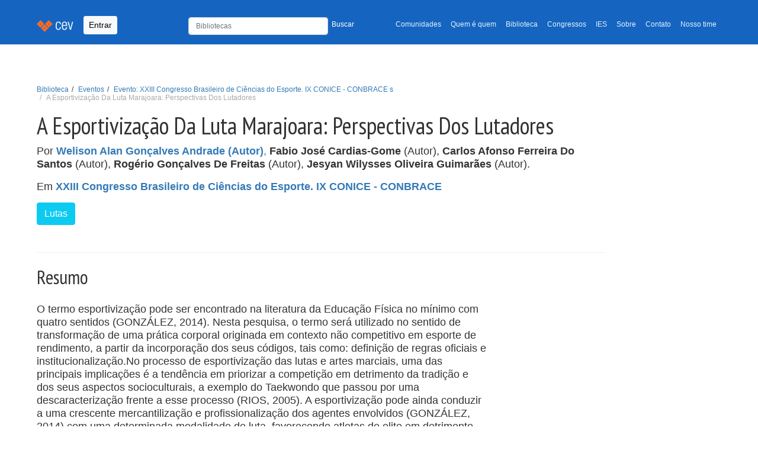

--- FILE ---
content_type: text/html; charset=utf-8
request_url: https://cev.org.br/biblioteca/a-esportivizacao-da-luta-marajoara-perspectivas-dos-lutadores/
body_size: 7227
content:
<!DOCTYPE html>


<html lang="pt-BR" xmlns:og="http://opengraphprotocol.org/schema/" xmlns:fb="http://www.facebook.com/2008/fbml"
    itemscope="" itemtype="https://schema.org/WebPage" amp-version="2108280007001"
    class="i-amphtml-singledoc i-amphtml-standalone">

<head>
    <title>  Centro Esportivo Virtual | CEV  | A Esportivização Da Luta Marajoara: Perspectivas Dos Lutadores </title>
    <meta charset="UTF-8">
    <meta name="description" content=" Centro Esportivo Virtual | CEV: Portal de publicações, pesquisas, artigos, estudos e gestão do conhecimento em educação física, esportes e lazer ">
    <meta name="viewport" content="width=device-width, initial-scale=1, shrink-to-fit=no">
    <meta name="author" content="Projeti.ME, José Arthur Oliveira Ávila">
    <link rel="canonical" href="https://cev.org.br/biblioteca/a-esportivizacao-da-luta-marajoara-perspectivas-dos-lutadores/">
    <script async src="https://www.googletagmanager.com/gtag/js?id=G-H01MD8QQPR"></script>
    <script>
        window.dataLayer = window.dataLayer || [];
        function gtag(){dataLayer.push(arguments);}
        gtag('js', new Date());
        gtag('config', 'G-H01MD8QQPR');
    </script>
    <link rel="icon" sizes="192x192" href="/static/images/cev-favicon-main.png">
    <link href="/static/css/bootstrap.min.css" rel="stylesheet">
    <link href="/static/css/style.css" rel="stylesheet">
    <link href="https://fonts.gstatic.com" rel="preconnect" as="font" crossorigin="anonymous">
    <link href="https://fonts.gstatic.com" rel="dns-prefetch" crossorigin="anonymous">
    <link href="https://fonts.googleapis.com/css?family=PT+Sans+Narrow:400,700" rel="preload" as="font" crossorigin="">
    <link href="https://fonts.googleapis.com/css?family=PT+Sans+Narrow:400,700" rel="stylesheet" type="text/css">
    <link rel="stylesheet" href="https://cdn.jsdelivr.net/npm/bootstrap-icons@1.7.2/font/bootstrap-icons.css">
    <link rel="stylesheet" href="https://cdnjs.cloudflare.com/ajax/libs/bootstrap-datepicker/1.9.0/css/bootstrap-datepicker.min.css" integrity="sha512-mSYUmp1HYZDFaVKK//63EcZq4iFWFjxSL+Z3T/aCt4IO9Cejm03q3NKKYN6pFQzY0SBOr8h+eCIAZHPXcpZaNw==" crossorigin="anonymous" referrerpolicy="no-referrer" />
    <link rel="stylesheet" href="https://cdnjs.cloudflare.com/ajax/libs/bootstrap-datepicker/1.9.0/css/bootstrap-datepicker.standalone.min.css" integrity="sha512-TQQ3J4WkE/rwojNFo6OJdyu6G8Xe9z8rMrlF9y7xpFbQfW5g8aSWcygCQ4vqRiJqFsDsE1T6MoAOMJkFXlrI9A==" crossorigin="anonymous" referrerpolicy="no-referrer" />
    <style>
        .logo-section {
            margin-bottom: 30px;
            display: inline-block;
        }

    </style>
    
    

    <script async="" src="https://cdn.ampproject.org/v0.js"></script>
    <script async="" custom-element="amp-fx-collection"
        src="https://cdn.ampproject.org/v0/amp-fx-collection-0.1.js"></script>
    <script async="" custom-element="amp-social-share"
        src="https://cdn.ampproject.org/v0/amp-social-share-0.1.js"></script>
    <script async="" custom-element="amp-ad" src="https://cdn.ampproject.org/v0/amp-ad-0.1.js"></script>
    <script async="" custom-element="amp-ad" src="https://cdn.ampproject.org/v0/amp-ad-0.1.js"></script>
</head>
<body>
    <header class="mb-auto">
        <nav class="navbar navbar-expand-lg navbar-light bg-light navbar-cev">
            <div class="container">
                <a class="navbar-brand" href="/">
                    <img src="/static/images/navbar.png" alt="Centro Esportivo Virtual - CEV">
                </a>
                
                <button type="button" data-toggle="modal" data-bs-toggle="modal" data-bs-target="#Login"
                    class="btn btn-light btn-sm navbar-btn">Entrar</button>
                

                <button class="navbar-toggler" type="button" data-bs-toggle="collapse"
                    data-bs-target="#navbarTogglerDemo02" aria-controls="navbarTogglerDemo02" aria-expanded="false"
                    aria-label="Toggle navigation">
                    <span class="navbar-toggler-icon"></span>
                </button>
                <div class="collapse navbar-collapse" id="navbarTogglerDemo02">
                    <ul class="navbar-nav ms-auto mb-2 mb-lg-0 small">
                        <li style="min-width: 330px" class="nav-search">
                            <form class="navbar-form" style="padding-top: 3px; width: 100%;" form="" role="form"
                                method="GET" action="/busca/">
                                <div class="row">
                                    <div class="col-8 p-0">
                                        <input type="text" name="q" maxlength="255" class="form-control"
                                            placeholder="Bibliotecas" value=""
                                            style="height: 30px; font-size: 12px">
                                    </div>
                                    <div class="col-4 p-0">
                                        <button type="submit"
                                            style="color:#fff; font-size: 12px; padding-top: 5px !important; background: none; border: none;">Buscar</button>
                                    </div>
                                </div>
                            </form>
                        </li>
                        <li class="nav-item">
                            <a class="nav-link" aria-current="page"
                                href="/comunidade/">Comunidades</a>
                        </li>
                        <li class="nav-item">
                            <a class="nav-link" href="/qq/">Quem é quem</a>
                        </li>
                        <li class="nav-item">
                            <a class="nav-link" href="/biblioteca/">Biblioteca</a>
                        </li>
                        <li class="nav-item">
                            <a class="nav-link" href="/eventos/">Congressos</a>
                        </li>
                        <li class="nav-item">
                            <a class="nav-link" href="/atlas/">IES</a>
                        </li>
                        <li class="nav-item">
                            <a class="nav-link" href="/sobre/">Sobre</a>
                        </li>
                        <li class="nav-item">
                            <a class="nav-link" href="/contato/">Contato</a>
                        </li>
                        <li class="nav-item">
                            <a class="nav-link" href="/nosso-time/">Nosso time</a>
                        </li>
                        
                    </ul>

                </div>
            </div>
        </nav>
        
    </header>
    
    
    
    
    <main id="desktop">
        
<div class="container">
    <section id="header_vertical">
        <div class="row">
            <div class="col-xs-12 col-md-10">
                <div class="page-header">
                    <div class="breadcrumb-top">
                        <ol class="breadcrumb small">
                            <li><a href="/biblioteca/">Biblioteca</a></li>
                            <li><a href="/eventos/">
                                    Eventos</a></li>
                            <li><a href="/eventos/congresso-brasileiro-de-ciencias-do-esporte-conbrace/">
                                Evento: XXIII Congresso Brasileiro de Ciências do Esporte. IX CONICE - CONBRACE s</a></li>        
                            <li class="active">A Esportivização Da Luta Marajoara: Perspectivas Dos Lutadores</li>
                        </ol>
                    </div>
                    <h1 itemprop="headline">A Esportivização Da Luta Marajoara: Perspectivas Dos Lutadores</h1>
                    
<p class="autores">Por
    
        
            <a href="https://cev.org.br/qq/welison/" rel="author" itemprop="author" class="">
                <strong>Welison Alan Gonçalves Andrade (Autor)</strong>,
            </a>
        
    
        
            <strong>Fabio José Cardias-Gome</strong> (Autor),
        
    
        
            <strong>Carlos Afonso Ferreira Do Santos</strong> (Autor),
        
    
        
            <strong>Rogério Gonçalves De Freitas</strong> (Autor),
        
    
        
            <strong>Jesyan Wilysses Oliveira Guimarães</strong> (Autor).
        
    
</p>

                    <p>
                        Em <strong><a href="/eventos/congresso-brasileiro-de-ciencias-do-esporte-conbrace/">XXIII Congresso Brasileiro de Ciências do Esporte. IX CONICE - CONBRACE</a></strong>
                    </p>
                    <div class="metadados">
    <p class="tags">
        
        <a href="/tags/lutas-1/" rel="tag" class="btn btn-info btn-xs" role="button" itemprop="keywords"><span
                class="glyphicon glyphicon glyphicon-tag"></span> Lutas</a>
        
</div>
                </div>
            </div>
        </div>
    </section>
</div>
<div class="container">
    <div class="row">
        <div class="col-sm-12 col-md-8">
            
                <div class="clearfix">
                    <h2 class="float-start">Resumo</h2>
                </div>
                <p>
                    <p>O termo esportiviza&ccedil;&atilde;o pode ser encontrado na literatura da Educa&ccedil;&atilde;o F&iacute;sica no m&iacute;nimo com quatro sentidos (GONZ&Aacute;LEZ, 2014). Nesta pesquisa, o termo ser&aacute; utilizado no sentido de transforma&ccedil;&atilde;o de uma pr&aacute;tica corporal originada em contexto n&atilde;o competitivo em esporte de rendimento, a partir da incorpora&ccedil;&atilde;o dos seus c&oacute;digos, tais como: defini&ccedil;&atilde;o de regras oficiais e institucionaliza&ccedil;&atilde;o.No processo de esportiviza&ccedil;&atilde;o das lutas e artes marciais, uma das principais implica&ccedil;&otilde;es &eacute; a tend&ecirc;ncia em priorizar a competi&ccedil;&atilde;o em detrimento da tradi&ccedil;&atilde;o e dos seus aspectos socioculturais, a exemplo do Taekwondo que passou por uma descaracteriza&ccedil;&atilde;o frente a esse processo (RIOS, 2005). A esportiviza&ccedil;&atilde;o pode ainda conduzir a uma crescente mercantiliza&ccedil;&atilde;o e profissionaliza&ccedil;&atilde;o dos agentes envolvidos (GONZ&Aacute;LEZ, 2014) com uma determinada modalidade de luta, favorecendo atletas de elite em detrimento dos grupos marginalizados que historicamente a praticam. Por outro lado, a esportiviza&ccedil;&atilde;o &eacute; um fen&ocirc;meno que, segundo Gonz&aacute;lez (2014), pode trazer benef&iacute;cios em termos de sistematiza&ccedil;&atilde;o e reconhecimento. Nesta pesquisa, prop&otilde;e-se discutir sobre a esportiviza&ccedil;&atilde;o da Luta Marajoara, uma luta tradicional da ilha de Maraj&oacute;, Norte do Brasil. Um processo que teve in&iacute;cio com a organiza&ccedil;&atilde;o/padroniza&ccedil;&atilde;o das suas regras e t&eacute;cnicas em eventos esportivos locais, e que ganhou for&ccedil;a nos &uacute;ltimos anos com a sua institucionaliza&ccedil;&atilde;o, a partir do advento da Liga Brasil de Luta Marajoara e da g&ecirc;nese da Federa&ccedil;&atilde;o Paraense de Luta Marajoara (FPLM), cujo objetivo &eacute; oferecer organiza&ccedil;&atilde;o estrutural &agrave; referida luta para sua &ldquo;ascens&atilde;o &agrave; condi&ccedil;&atilde;o de arte marcial, propriamente dita, sob &oacute;ticas desportivo-competitivas contempor&acirc;neas&rdquo; (ENGELHARD NETO; ABRAHIN; MOCARZEL, 2021, p. 54).&nbsp;Para alcan&ccedil;ar seu objetivo, a FPLM tem elaborado propostas que incentivam a esportiviza&ccedil;&atilde;o da Luta Marajoara, como a universaliza&ccedil;&atilde;o das regras, a certifica&ccedil;&atilde;o dos instrutores, o envolvimento na realiza&ccedil;&atilde;o de eventos esportivos e a gradua&ccedil;&atilde;o dos praticantes (SANTOS; ANDRADE; FREITAS, 2023). Considerando que tais propostas podem suscitar impacto tanto para a luta quanto para os lutadores, surge a seguinte pergunta: o que pensam os praticantes de Luta Marajoara sobre as propostas de esportiviza&ccedil;&atilde;o da FPLM? Para responder a pergunta desta pesquisa, adotou-se como t&eacute;cnica para a reuni&atilde;o de dados a entrevista semiestruturada (MARCONDES; TEIXEIRA; OLIVEIRA, 2010). Realizou-se entrevista com sete praticantes de Luta Marajoara.</p>
                </p>
            
            
            
<style>
.disabled-arquivo-button {
    cursor: default;
    opacity: 0.5;
}
</style>


<p>
    
        <a class="btn btn-outline-secondary mt-3 me-5" style="color: #000;" href="https://www.cbce.org.br/evento/conbrace23/anais" target="_blank"
            rel="nofollow">
            <i class="bi bi-link-45deg"></i>
            Acessar
        </a>
    
    
</p>

        </div>     
    </div>
</div>

    </main>
    
    <div class="subfooter">
        <div class="container">
            <div class="row">
                <div class="col-xs-12 share-bar">
                    <amp-social-share
                        class="rounded i-amphtml-element i-amphtml-layout-fixed i-amphtml-layout-size-defined i-amphtml-built"
                        width="30" height="30" type="system" i-amphtml-layout="fixed" hidden=""
                        style="width: 30px; height: 30px;"></amp-social-share>
                    <amp-social-share
                        class="rounded i-amphtml-element i-amphtml-layout-fixed i-amphtml-layout-size-defined amp-social-share-whatsapp i-amphtml-built i-amphtml-layout"
                        width="30" height="30" type="whatsapp" i-amphtml-layout="fixed"
                        style="width: 30px; height: 30px;" role="button" tabindex="0" aria-label="Share by whatsapp">
                    </amp-social-share>
                    <amp-social-share
                        class="rounded i-amphtml-element i-amphtml-layout-fixed i-amphtml-layout-size-defined amp-social-share-facebook i-amphtml-built i-amphtml-layout"
                        width="30" height="30" type="facebook" data-param-app_id="" i-amphtml-layout="fixed"
                        style="width: 30px; height: 30px;" role="button" tabindex="0" aria-label="Share by facebook">
                    </amp-social-share>
                    <amp-social-share
                        class="rounded i-amphtml-element i-amphtml-layout-fixed i-amphtml-layout-size-defined amp-social-share-twitter i-amphtml-built i-amphtml-layout"
                        width="30" height="30" type="twitter" i-amphtml-layout="fixed"
                        style="width: 30px; height: 30px;" role="button" tabindex="0" aria-label="Share by twitter">
                    </amp-social-share>
                    <amp-social-share
                        class="rounded i-amphtml-element i-amphtml-layout-fixed i-amphtml-layout-size-defined amp-social-share-linkedin i-amphtml-built i-amphtml-layout"
                        width="30" height="30" type="linkedin" i-amphtml-layout="fixed"
                        style="width: 30px; height: 30px;" role="button" tabindex="0" aria-label="Share by linkedin">
                    </amp-social-share>
                    <a id="instagram-cev" href="https://www.instagram.com/cev_centroesportivovirtual/" target="_blank">
                        <img aria-label="Instagram Page" alt="Instagram do CEV" width="30" height="30" src="/static/images/instagram-logo.png" class="rounded i-amphtml-element i-amphtml-layout-fixed i-amphtml-layout-size-defined amp-social-share-instagram i-amphtml-built i-amphtml-layout">
                    
                    </a>

                </div>
            </div>
        </div>
    </div>
    
    <footer class="site-footer" role="contentinfo" itemscope="itemscope" itemtype="https://schema.org/WPFooter">
        <div class="container">
            <div class="row">
                <div class="col-xs-12">
                    <section class="footer-menu">
                        <div class="btn-group btn-group-sm">
                            <div class="btn-group btn-group-sm dropdown">
                                <button id="dropdown-veja-mais" type="button" class="btn btn-primary dropdown-toggle" data-bs-toggle="dropdown" aria-expanded="false">CEV
                                    <span class="caret"></span>
                                </button>
                                <ul aria-labelledby="dropdown-veja-mais" class="dropdown-menu">
                                    <li><a class="dropdown-item" title="Comunidades" href="/comunidades/">Comunidades</a></li>
                                    <li><a class="dropdown-item" title="Quem é Quem" href="/qq/">Quem é Quem</a></li>
                                    <li><a class="dropdown-item" title="Biblioteca" href="/biblioteca/">Biblioteca</a></li>
                                    <li><a class="dropdown-item" title="Eventos" href="/eventos/">Eventos</a></li>
                                    <li><a class="dropdown-item" title="Atlas" href="/atlas/">Atlas</a></li>
                                </ul>
                            </div>
                            
                        </div>
                        <div class="float-end logo-section">   
                            <p class="copyright small mt-2" style="flex: 1;" > Apoio: </p>
                            
<style>
    #apoio > a + a{
        margin-left: 10px;
    }
</style>
<aside role="complementary">
    <section id="apoio">
        <a href="http://www.confef.org.br/" target="apoio-cev" rel="sponsored">
            <amp-img alt="Conselho Federal de Educação Física - CONFEF" amp-fx="fade-in" data-duration="2000ms"
                src="/static/images/confef-v2-min.jpeg" width="150" height="150"
                class="i-amphtml-element i-amphtml-layout-fixed i-amphtml-layout-size-defined i-amphtml-built i-amphtml-layout"
                i-amphtml-layout="fixed"
                style="width: 150px; height: 100px; will-change: opacity; opacity: 1; transition-duration: 2000ms; transition-timing-function: cubic-bezier(0.8, 0, 0.6, 1);">
                <img decoding="async" alt="Conselho Federal de Educação Física - CONFEF" src="/static/images/confef-v2-min.jpeg" id="img-apoio-confef"
                    data-duration="2000ms" class="i-amphtml-fill-content i-amphtml-replaced-content">
            </amp-img>
        </a>

    </section>
</aside>
                        </div>
                    </section>

                    <section class="footer-copyright" style="display: flex; justify-content: space-between; align-items: center;">
                        <div class="copyright small mt-2" style="flex: 1;">
                            <p>© 1996-2026 <a href="/"><strong>CEV - Centro Esportivo
                                    Virtual</strong></a><br>O material veiculado neste site poderá ser livremente
                                distribuído para fins não comerciais, segundo os termos da licença da Creative Commons.
                            </p>
                            <p>Obrigado <a
                                    href="http://www.projeti.me/">Projeti.ME!!!</a>
                            </p>
                            <!-- http://www.google.com/fonts#UsePlace:use/Collection:PT+Sans+Narrow -->
                            <!-- http://www.google.com/design/spec/style/color.html#color-color-palette -->
                            <!-- light blue e Orange -->
                        </div>
                    </section>
                </div>
            </div>
        </div>
    </footer>

    <!-- Modal -->
    
        <div class="modal fade" id="Login" tabindex="-1" aria-labelledby="exampleModalLabel" aria-hidden="true">
    <div class="modal-dialog modal-sm">
        <div class="modal-content">
            <div class="modal-header">
                <h5 class="modal-title" id="exampleModalLabel">Entrada</h5>
                <button type="button" class="btn-close" data-bs-dismiss="modal" aria-label="Close"></button>
            </div>
            <div class="modal-body">
                <form action="/login/?next=/biblioteca/a-esportivizacao-da-luta-marajoara-perspectivas-dos-lutadores/" method="post" role="form">
                    <input type="hidden" name="csrfmiddlewaretoken" value="myx9CdAxGjRLDdPIUHVmkFD0LMYPLSRmIQXuEchPowKkaFhCz9rPNM5z2UOR7qR2">
                    <div class="form-group">
                        <input type="email" class="form-control" id="email" name="email" placeholder="E-mail"
                            maxlength="50" tabindex="1">
                    </div>
                    <div class="form-group mt-2">
                        <input type="password" class="form-control" id="senha" name="password" placeholder="Senha"
                            tabindex="2">
                        <p class="help-block small mt-1"><a href="/entrada/lembrete/">Esqueceu sua senha?</a></p>
                    </div>

                    <button type="submit" class="w-100 btn btn-lg btn-primary btn-block">Entrar</button>
                </form>
            </div>
            <div class="modal-footer">
                <a href="/cadastre-se/" class="btn btn-light" style="border: 1px solid #ccc">ou...
                    <strong>cadastre-se</strong></a>
            </div>
        </div>
    </div>
</div>
    
</body>
<script src="https://cdn.jsdelivr.net/npm/@popperjs/core@2.9.2/dist/umd/popper.min.js"
    integrity="sha384-IQsoLXl5PILFhosVNubq5LC7Qb9DXgDA9i+tQ8Zj3iwWAwPtgFTxbJ8NT4GN1R8p"
    crossorigin="anonymous"></script>
<script src="https://code.jquery.com/jquery-3.6.0.slim.js"></script>
<script src="/static/js/bootstrap.min.js"></script>
<script src="https://unpkg.com/sweetalert/dist/sweetalert.min.js"></script>
<script src="https://cdnjs.cloudflare.com/ajax/libs/bootstrap-datepicker/1.9.0/js/bootstrap-datepicker.min.js" integrity="sha512-T/tUfKSV1bihCnd+MxKD0Hm1uBBroVYBOYSk1knyvQ9VyZJpc/ALb4P0r6ubwVPSGB2GvjeoMAJJImBG12TiaQ==" crossorigin="anonymous" referrerpolicy="no-referrer"></script>
<script src="https://cdnjs.cloudflare.com/ajax/libs/bootstrap-datepicker/1.9.0/locales/bootstrap-datepicker.pt-BR.min.js" integrity="sha512-mVkLPLQVfOWLRlC2ZJuyX5+0XrTlbW2cyAwyqgPkLGxhoaHNSWesYMlcUjX8X+k45YB8q90s88O7sos86636NQ==" crossorigin="anonymous" referrerpolicy="no-referrer"></script>   

<script src="/static/js/base.js"></script>
<script src="/static/js/set-default-selects.js"></script>
<script src="/static/js/select-cidade.js"> </script>
<script src="/static/js/handle-pais.js"> </script>



<script>
    $(".datepicker").datepicker({
        language: "pt-BR"
    })
</script>

</html>
